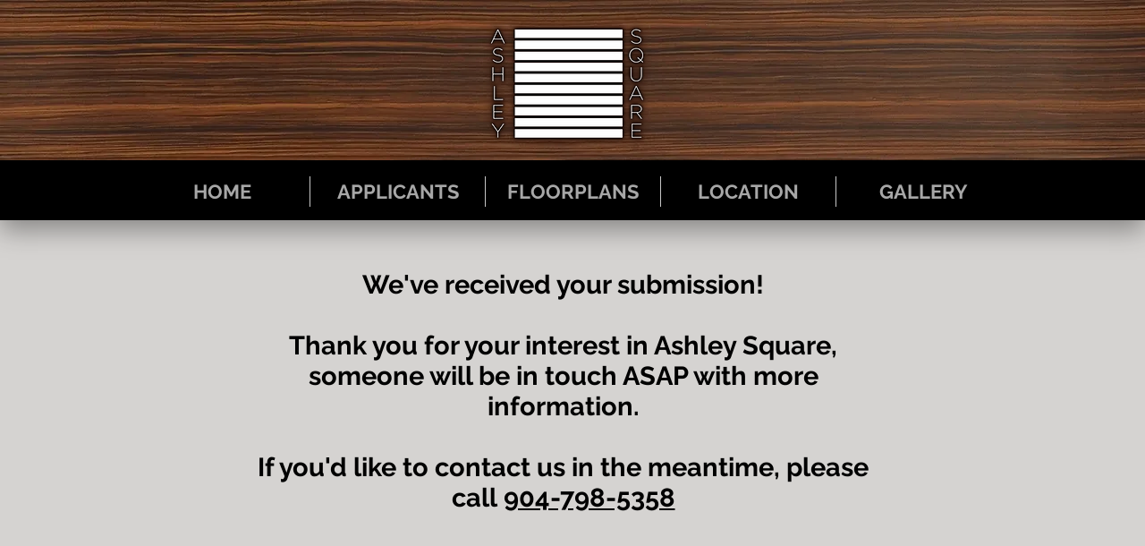

--- FILE ---
content_type: text/plain
request_url: https://www.google-analytics.com/j/collect?v=1&_v=j102&a=852544694&t=pageview&_s=1&dl=https%3A%2F%2Fwww.ashley-square.com%2Fthank-you&ul=en-us%40posix&dt=Pre-Registration%20%7C%20Ashley%20Square%20%7C%20Jacksonville%2C%20Florida&sr=1280x720&vp=1280x720&_u=YEDAAUABAAAAACAAI~&jid=1910954491&gjid=662174836&cid=1589503674.1769147087&tid=UA-226692793-1&_gid=928976950.1769147087&_r=1&_slc=1&gtm=45He61m0n81NQDTL9Sv895182858za200zd895182858&gcd=13l3l3l3l1l1&dma=0&tag_exp=103116026~103200004~104527907~104528501~104684208~104684211~105391252~115495938~115616986~115938466~115938469~116682876~117025848~117041588~117099528~117223559&z=203744198
body_size: -437
content:
2,cG-1GBTR19KV7,cG-ECVQQ8RQY4